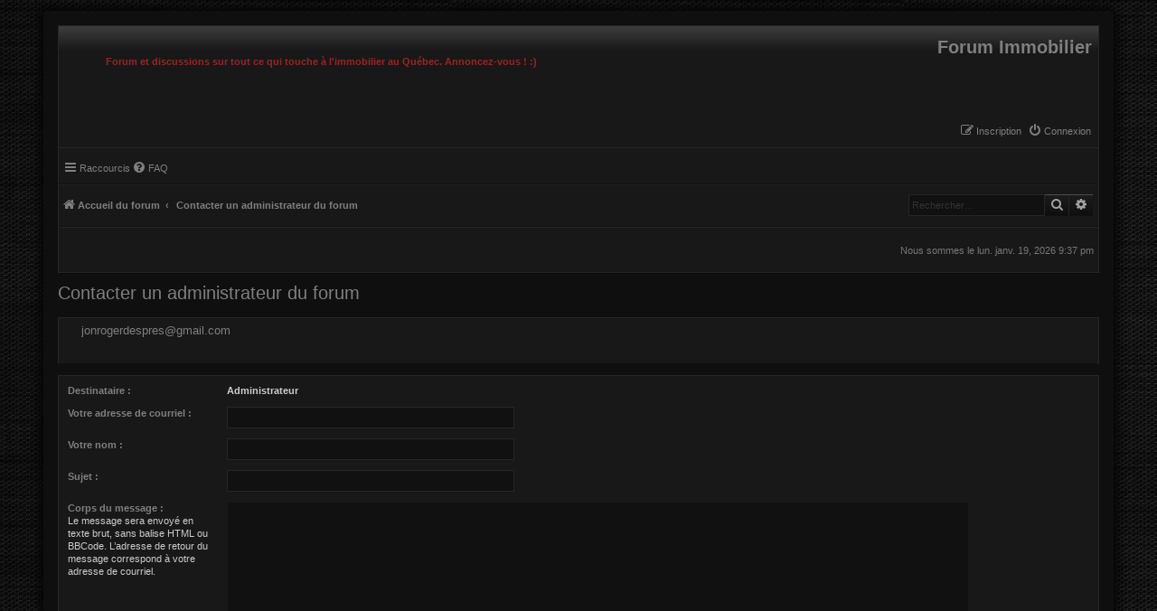

--- FILE ---
content_type: text/html; charset=UTF-8
request_url: https://jonathandespres.com/forum-immobilier/memberlist.php?mode=contactadmin&sid=79cb589be7eefb4d7ef5826fcdf80bfa
body_size: 3858
content:
<!DOCTYPE html>
<html dir="ltr" lang="fr">
<head>
<meta charset="utf-8" />
<meta http-equiv="X-UA-Compatible" content="IE=edge">
<meta name="viewport" content="width=device-width, initial-scale=1" />

<title>Forum Immobilier - Envoyer un courriel</title>

	<link rel="alternate" type="application/atom+xml" title="Flux - Forum Immobilier" href="/forum-immobilier/app.php/feed?sid=1779933f4b79f80bd69b8e295871c81f">			<link rel="alternate" type="application/atom+xml" title="Flux - Nouveaux sujets" href="/forum-immobilier/app.php/feed/topics?sid=1779933f4b79f80bd69b8e295871c81f">				

<!--
	phpBB style name: BlackBoard-Max
	Based on style:   prosilver (this is the default phpBB3 style)
	Original author:  Tom Beddard ( http://www.subBlue.com/ )
	Modified by:	  FanFanLaTuFlippe ( https://www.phpbb.com/customise/db/style/blackboard_max/ )
-->

<link href="./assets/css/font-awesome.min.css?assets_version=4" rel="stylesheet">
<link href="./styles/BlackBoard-Max/theme/stylesheet.css?assets_version=4" rel="stylesheet">
<link href="./styles/BlackBoard-Max/theme/fr/stylesheet.css?assets_version=4" rel="stylesheet">




<!--[if lte IE 9]>
	<link href="./styles/BlackBoard-Max/theme/tweaks.css?assets_version=4" rel="stylesheet">
<![endif]-->





</head>
<body id="phpbb" class="nojs notouch section-memberlist ltr ">


<div id="wrap" class="wrap">
	<a id="top" class="top-anchor" accesskey="t"></a>
	<div id="page-header" class="topheader">
		<div class="headerbar" role="banner">
					<div class="inner">
				<div class="block-title">
				<div id="site-logo" class="site-logo description">
					<a class="logo" href="./index.php?sid=1779933f4b79f80bd69b8e295871c81f" title="Accueil du forum"></a>
					<p class="description-forum">Forum et discussions sur tout ce qui touche à l'immobilier au Québec. Annoncez-vous ! :)</p>
					<p class="skiplink"><a href="#start_here">Accéder au contenu</a></p>
				</div>

				<div id="site-description" class="site-description">
                    <h1>Forum Immobilier</h1>
                </div>
            </div>

			<div id="toplogin" class="toplogin">
				<ul id="nav-main" class="nav-main linklist" role="menubar">
										<li class="rightside"  data-skip-responsive="true">
						<a href="./ucp.php?mode=login&amp;redirect=memberlist.php%3Fmode%3Dcontactadmin&amp;sid=1779933f4b79f80bd69b8e295871c81f" title="Connexion" accesskey="x" role="menuitem">
						<i class="icon fa-power-off fa-fw" aria-hidden="true"></i><span>Connexion</span>
						</a>
					</li>
									<li class="rightside" data-skip-responsive="true">
						<a href="./ucp.php?mode=register&amp;sid=1779933f4b79f80bd69b8e295871c81f" role="menuitem">
						<i class="icon fa-pencil-square-o  fa-fw" aria-hidden="true"></i><span>Inscription</span>
						</a>
					</li>
												            </ul>
		</div>

				        		<div class="navbar" role="navigation">
    <div class="inner">
        
    <ul id="nav-main" class="nav-main linklist" role="menubar">
        <li id="quick-links" class="quick-links dropdown-container responsive-menu" data-skip-responsive="true">
            <a href="#" class="dropdown-trigger">
                <i class="icon fa-bars fa-fw" aria-hidden="true"></i><span>Raccourcis</span>
            </a>
            <div class="dropdown">
                <div class="pointer"><div class="pointer-inner"></div></div>
                <ul class="dropdown-contents" role="menu">
                    
                                            <li class="separator"></li>
                                                                                                    <li>
                                <a href="./search.php?search_id=unanswered&amp;sid=1779933f4b79f80bd69b8e295871c81f" role="menuitem">
                                    <i class="icon fa-file-o fa-fw icon-gray" aria-hidden="true"></i><span>Sujets sans réponse</span>
                                </a>
                            </li>
                            <li>
                                <a href="./search.php?search_id=active_topics&amp;sid=1779933f4b79f80bd69b8e295871c81f" role="menuitem">
                                    <i class="icon fa-file-o fa-fw icon-blue" aria-hidden="true"></i><span>Sujets actifs</span>
                                </a>
                            </li>
                            <li class="separator"></li>
                            <li>
                                <a href="./search.php?sid=1779933f4b79f80bd69b8e295871c81f" role="menuitem">
                                    <i class="icon fa-search fa-fw" aria-hidden="true"></i><span>Rechercher</span>
                                </a>
                            </li>
                    
                                        <li class="separator"></li>

                                    </ul>
            </div>
        </li>

                <li data-skip-responsive="true">
            <a href="/forum-immobilier/app.php/help/faq?sid=1779933f4b79f80bd69b8e295871c81f" rel="help" title="Foire aux questions" role="menuitem">
                <i class="icon fa-question-circle fa-fw" aria-hidden="true"></i><span>FAQ</span>
            </a>
        </li>
                            </ul>

                    
                        <div class="search-top" role="navigation">
            <div id="search-box" class="search-box search-header" role="search">
                <form action="./search.php?sid=1779933f4b79f80bd69b8e295871c81f" method="get" id="search">
                <fieldset>
                    <input name="keywords" id="keywords" type="search" maxlength="128" title="Rechercher par mots-clés" class="inputbox search tiny" size="20" value="" placeholder="Rechercher…" />
                    <button class="button button-search hvr-sweep-to-top" type="submit" title="Rechercher">
                        <i class="icon fa-search fa-fw" aria-hidden="true"></i><span class="sr-only">Rechercher</span>
                    </button>
                    <a href="./search.php?sid=1779933f4b79f80bd69b8e295871c81f" class="button button-search-end hvr-sweep-to-top" title="Recherche avancée">
                        <i class="icon fa-cog fa-fw" aria-hidden="true"></i><span class="sr-only">Recherche avancée</span>
                    </a>
                    <input type="hidden" name="sid" value="1779933f4b79f80bd69b8e295871c81f" />

                </fieldset>
                </form>
            </div>
            </div>
                
    <ul id="nav-breadcrumbs" class="nav-breadcrumbs linklist navlinks" role="menubar">
       
                
            
        <li class="breadcrumbs" itemscope itemtype="https://schema.org/BreadcrumbList">

            
                            <span class="crumb" itemtype="https://schema.org/ListItem" itemprop="itemListElement" itemscope><a itemprop="item" href="./index.php?sid=1779933f4b79f80bd69b8e295871c81f" accesskey="h" data-navbar-reference="index"><i class="icon fa-home fa-fw"></i><span itemprop="name">Accueil du forum</span></a><meta itemprop="position" content="1" /></span>

                                            
                                <span class="crumb" itemtype="https://schema.org/ListItem" itemprop="itemListElement" itemscope><a itemprop="item" href="./memberlist.php?mode=contactadmin&amp;sid=1779933f4b79f80bd69b8e295871c81f"><span itemprop="name">Contacter un administrateur du forum</span></a><meta itemprop="position" content="2" /></span>
                            
            
        </li>
       
                   <li class="rightside responsive-search">
                <a href="./search.php?sid=1779933f4b79f80bd69b8e295871c81f" title="Accéder aux paramètres avancés de la recherche" role="menuitem">
                    <i class="icon fa-search fa-fw" aria-hidden="true"></i><span class="sr-only">Rechercher</span>
                </a>
            </li>
        
    </ul>

    </div>
</div>

            <div id="timer"><p class="right responsive-center time">Nous sommes le lun. janv. 19, 2026 9:37 pm</p>
        
        </div>

            </div>


</div>

	
	<a id="start_here" class="anchor"></a>
	<div id="page-body" class="page-body" role="main">
		
		

<h2 class="titlespace">Contacter un administrateur du forum</h2>

<form method="post" action="./memberlist.php?mode=contactadmin&amp;sid=1779933f4b79f80bd69b8e295871c81f" id="post">

		<div class="panel">
		<div class="inner">
			<div class="postbody">
				<div class="content">
					<a href="/cdn-cgi/l/email-protection#ec8683829e838b899e88899f9c9e899fac8b818d8580c28f8381"><span class="__cf_email__" data-cfemail="c3a9acadb1aca4a6b1a7a6b0b3b1a6b083a4aea2aaafeda0acae">[email&#160;protected]</span></a>
				</div>
			</div>
		</div>
	</div>
		<br class="clear" />
	
	<div class="panel">
		<div class="inner">
	<div class="content">

				<fieldset class="fields2">
					<dl>
				<dt><label>Destinataire :</label></dt>
				<dd><strong>Administrateur</strong></dd>
			</dl>
						<dl>
				<dt><label for="email">Votre adresse de courriel :</label></dt>
				<dd><input class="inputbox autowidth" type="text" name="email" id="email" size="50" maxlength="100" tabindex="1" value="" /></dd>
			</dl>
			<dl>
				<dt><label for="name">Votre nom :</label></dt>
				<dd><input class="inputbox autowidth" type="text" name="name" id="name" size="50" tabindex="2" value="" /></dd>
			</dl>
						<dl>
				<dt><label for="subject">Sujet :</label></dt>
				<dd><input class="inputbox autowidth" type="text" name="subject" id="subject" size="50" tabindex="3" value="" /></dd>
			</dl>
				<dl>
			<dt><label for="message">Corps du message :</label><br />
			<span>Le message sera envoyé en texte brut, sans balise HTML ou BBCode. L’adresse de retour du message correspond à votre adresse de courriel.</span></dt>
			<dd><textarea class="inputbox" name="message" id="message" rows="15" cols="76" tabindex="4"></textarea></dd>
		</dl>
				</fieldset>
	</div>

	</div>
</div>

<div class="panel panel-email">
	<div class="inner">
	<div class="content">
		<fieldset class="submit-buttons send-button-email">
			<input type="submit" tabindex="6" name="submit" class="button1 hvr-sweep-to-top" value="Envoyer un courriel" />
		</fieldset>
	</div>
	</div>
<input type="hidden" name="creation_time" value="1768858621" />
<input type="hidden" name="form_token" value="649b4c555c651da14964b0e8a14cf196af517488" />

</div>

</form>

	</div>


	<div id="page-footer-right" class="navbar-footer-right pagefooter-right" role="navigation">
	<div class="inner">
	<ul id="nav-footer-right" class="nav-footer-right linklist compact" role="menubar">
				<li class="rightside">Fuseau horaire sur <span title="UTC">UTC</span></li>
							<li class="rightside">
				<a href="./ucp.php?mode=delete_cookies&amp;sid=1779933f4b79f80bd69b8e295871c81f" data-ajax="true" data-refresh="true" role="menuitem">
					<i class="icon fa-trash fa-fw" aria-hidden="true"></i><span>Supprimer les cookies</span>
				</a>
			</li>
																<li class="rightside" data-last-responsive="true">
				<a href="./memberlist.php?mode=contactadmin&amp;sid=1779933f4b79f80bd69b8e295871c81f" role="menuitem">
					<i class="icon fa-envelope fa-fw" aria-hidden="true"></i><span>Nous contacter</span>
				</a>
			</li>
			</ul>

	<div id="img-footer-right" class="img_footer_right_2">
	<a href="./index.php?sid=1779933f4b79f80bd69b8e295871c81f" title="Accueil du forum"></a></div>

  </div>
</div>

<div id="page-footer-2" class="page-footer2" role="contentinfo">
	<div class="navbar-footer2" role="navigation">
	<div class="inner">

	<ul id="nav-footer2" class="nav-footer2" role="menubar">
				<li class="breadcrumbs2">
									<span class="crumb2"><a href="./index.php?sid=1779933f4b79f80bd69b8e295871c81f" data-navbar-reference="index"><i class="icon fa-home fa-fw" aria-hidden="true"></i><span>Accueil du forum</span></a></span>					</li>
	</ul>

	</div>
</div>

	<div id="copyright" class="copyright">
				<p class="footer-row">
			<span class="footer-copyright">Développé par <a href="https://www.phpbb.com/">phpBB</a>&reg; Forum Software &copy; phpBB Limited</span><span class="foot-copyright">BlackBoard-Max style V.1.0.5 by <a href="https://www.phpbb.com/customise/db/style/BlackBoard_2">FanFanlaTuFlippe</a></span>
		</p>
				<p class="footer-row">
			<span class="footer-copyright foot-copyright"><a href="https://www.phpbb.com/customise/db/translation/french/">Traduction française officielle</a> &copy; <a href="https://www.qiaeru.com">Qiaeru</a></span>
		</p>
						<p class="footer-row" role="menu">
			<a class="footer-link" href="./ucp.php?mode=privacy&amp;sid=1779933f4b79f80bd69b8e295871c81f" title="Confidentialité" role="menuitem">
				<span class="footer-link-text">Confidentialité</span>
			</a>
			|
			<a class="footer-link" href="./ucp.php?mode=terms&amp;sid=1779933f4b79f80bd69b8e295871c81f" title="Conditions" role="menuitem">
				<span class="footer-link-text">Conditions</span>
			</a>
		</p>
					</div>

	<div id="darkenwrapper" class="darkenwrapper" data-ajax-error-title="Erreur AJAX" data-ajax-error-text="Une erreur est survenue lors du traitement de votre requête." data-ajax-error-text-abort="La requête a été interrompue par l’utilisateur." data-ajax-error-text-timeout="Votre requête a expiré prématurément. Veuillez réessayer." data-ajax-error-text-parsererror="Une erreur est survenue lors du traitement de votre requête et le serveur a renvoyé une réponse invalide.">
		<div id="darken" class="darken">&nbsp;</div>
	</div>

	<div id="phpbb_alert" class="phpbb_alert" data-l-err="Erreur" data-l-timeout-processing-req="Le délai a été dépassé.">
		<a href="#" class="alert_close">
			<i class="icon fa-times-circle fa-fw" aria-hidden="true"></i>
		</a>
		<h3 class="alert_title">&nbsp;</h3><p class="alert_text"></p>
	</div>
	<div id="phpbb_confirm" class="phpbb_alert">
		<a href="#" class="alert_close">
			<i class="icon fa-times-circle fa-fw" aria-hidden="true"></i>
		</a>
		<div class="alert_text"></div>
	</div>
</div>

</div>

<div>
	<a id="bottom" class="anchor" accesskey="z"></a>
	<img class="sr-only" aria-hidden="true" src="&#x2F;forum-immobilier&#x2F;app.php&#x2F;cron&#x2F;cron.task.core.tidy_search&#x3F;sid&#x3D;1779933f4b79f80bd69b8e295871c81f" width="1" height="1" alt="">
</div>

<script data-cfasync="false" src="/cdn-cgi/scripts/5c5dd728/cloudflare-static/email-decode.min.js"></script><script src="./assets/javascript/jquery-3.6.0.min.js?assets_version=4"></script>

<script src="./assets/javascript/core.js?assets_version=4"></script>



<script src="./styles/prosilver/template/forum_fn.js?assets_version=4"></script>
<script src="./styles/prosilver/template/ajax.js?assets_version=4"></script>


<script defer src="https://static.cloudflareinsights.com/beacon.min.js/vcd15cbe7772f49c399c6a5babf22c1241717689176015" integrity="sha512-ZpsOmlRQV6y907TI0dKBHq9Md29nnaEIPlkf84rnaERnq6zvWvPUqr2ft8M1aS28oN72PdrCzSjY4U6VaAw1EQ==" data-cf-beacon='{"version":"2024.11.0","token":"bd3d2b1ae6214d25a0924f7210fa46ff","r":1,"server_timing":{"name":{"cfCacheStatus":true,"cfEdge":true,"cfExtPri":true,"cfL4":true,"cfOrigin":true,"cfSpeedBrain":true},"location_startswith":null}}' crossorigin="anonymous"></script>
</body>
</html>



--- FILE ---
content_type: text/css
request_url: https://jonathandespres.com/forum-immobilier/styles/BlackBoard-Max/theme/stylesheet.css?assets_version=4
body_size: 21
content:
/*  phpBB3 Style Sheet
    --------------------------------------------------------------
	Style name:			BlackBoard-Max
	Based on style:		prosilver (the default phpBB 3.3.x style)
	Original author:	Tom Beddard ( http://www.subblue.com/ )
	Modified by:		FanFanlaTuFlippe ( https://www.phpbb.com/customise/db/author/fanfanlatuflippe/contributions )
    --------------------------------------------------------------
*/

@import url("normalize.css?hash=1dd35f70");
@import url("base.css?hash=b7bc48a3");
@import url("utilities.css?hash=3a3f5cdb");
@import url("common.css?hash=205c83ab");
@import url("links.css?hash=1d3f8c83");
@import url("content.css?hash=772560cb");
@import url("buttons.css?hash=50711f1a");
@import url("cp.css?hash=8964c44e");
@import url("forms.css?hash=9839737d");
@import url("icons.css?hash=7c9202d6");
@import url("colours.css?hash=c6ae6a9d");
@import url("responsive.css?hash=66e2272f");


--- FILE ---
content_type: text/css
request_url: https://jonathandespres.com/forum-immobilier/styles/BlackBoard-Max/theme/fr/stylesheet.css?assets_version=4
body_size: -296
content:
/* Online image */
.online {
	background-image: url("./icon_user_online.jpg");
}

/* Offline image */
.offline {
	background-image: url("./icon_user_offline.jpg");
}


--- FILE ---
content_type: text/css
request_url: https://jonathandespres.com/forum-immobilier/styles/BlackBoard-Max/theme/colours.css?hash=c6ae6a9d
body_size: 6267
content:
/*
--------------------------------------------------------------
Colours and backgrounds for common.css
-------------------------------------------------------------- */

html, body {
	color: #777777;
	background-image: url("images/bg_body.jpg");
	background-position: top left;
	background-repeat: repeat;
	background-color: #111111;
}

h1 {
	color: #7F7F7F;
}

h2 {
	color: #7F7F7F;
}

h3 {
	border-bottom-color: #212121;
}

hr {
	border-color: #333333;
	border-top-color: #262626;
}

h2.viewonline-title, h2.searchresults-title, h2.mcp-title, h2.forum-title, h2.topic-title, h2.solo, h2.ucp-title, h2.mcp-header, h2.memberlist-title, .bg_whois  {
	background: #3d3d3d; /* Old browsers */
	background: -moz-linear-gradient(top, #3d3d3d 0%, #181818 25%, #181818 100%);
	background: -webkit-linear-gradient(top, #3d3d3d 0%,#181818 25%,#181818 100%);
	background: linear-gradient(to bottom, #3d3d3d 0%,#181818 25%,#181818 100%);
	filter: progid:DXImageTransform.Microsoft.gradient( startColorstr='#3d3d3d', endColorstr='#181818',GradientType=0 );
	border-bottom-color: #111111;
	border-left-color: #262626;
	border-right-color: #262626;
	border-width: 0 1px 2px 1px;
	border-style: solid;
	padding: 8px 0 8px 5px;

}

h2.memberlist-title, h2.forum-title, h2.topic-title, h2.searchresults-title, h2.mcp-title {
    margin:0;
}

h2.viewonline-title {
    margin-bottom: 0;
}

p.bg_users {
    border-top-color: #313131;
    border-bottom-color: #111111;
    border-left-color: #262626;
    border-right-color: #262626;
    border-width: 1px 1px 2px 1px;
    border-style: solid;
}

a.whois-marg {margin-left: 5px;}

h2.faq-title {
	background: #3d3d3d; /* Old browsers */
	background: -moz-linear-gradient(top, #3d3d3d 0%, #181818 15%, #181818 100%);
	background: -webkit-linear-gradient(top, #3d3d3d 0%,#181818 15%,#181818 100%);
	background: linear-gradient(to bottom, #3d3d3d 0%,#181818 15%,#181818 100%);
	filter: progid:DXImageTransform.Microsoft.gradient( startColorstr='#3d3d3d', endColorstr='#181818',GradientType=0 );
	border-bottom-color: #090909 !important;
	border-left-color: #262626;
	border-right-color: #262626;
	border-width: 0 1px 1px 1px;
	border-style: solid;
	padding: 10px 0 10px 5px;
	color: #9e2222 !important;
	margin: 0;
}

h2.faq-title2 {
	border-left-color: #9e2222;
	border-width: 0 0 0 1px;
	border-style: solid;
	padding: 5px 0 10px 10px;
	color: #9e2222 !important;
	margin: 0;
}

h2.sitename-title, #register h2 {
	border-bottom-color: #090909 !important;
	border-left-color: #262626;
	border-right-color: #262626;
	border-top-color: #262626;
	border-width: 1px 1px 2px 1px;
	border-style: solid;
	padding: 10px 0 10px 5px;
	color: #9e2222 !important;
}

h2.login-title, h2.resetp { color: #9e2222 !important; }

#bgfieldset-buttons {
    border-top:1px solid #313131;
}

fieldset.submit-butt-register {
	background: inherit !important;
	border: 0 !important;
}

#viewprof.panel.bg1, #viewprof.panel.bg2 {
    border-top:1px solid #313131;
}

/*
--------------------------------------------------------------
Colours and backgrounds for links.css
-------------------------------------------------------------- */

/*License
-Hover.css is open source, and made available under a [MIT License](http://www.opensource.org/licenses/mit-license.php). Distribute, use as-is, or modify to your liking in personal and commercial projects. Please retain the original readme and license files.
 Licenses*/

/*-Retaining the author information at the top of `css/hover.css` and placing it on your credits page or humans.txt is much appreciated.
+### Commercial License
+If you want to use Hover.css to develop commercial sites, themes, projects, and applications, the Commercial license is the appropriate license. With this option, your source code is kept proprietary. Purchase a Hover.css Commercial License at https://site.uplabs.com/posts/hover-css-a-collection-of-css3-hover-effects
+
+### Open-Source License
+If you are creating an open source application under a license compatible with the GNU GPL license v3, you may use this project under the terms of the GPLv3.
*/

.hvr-sweep-to-top {
	display: inline-block;
	vertical-align: middle;
	-webkit-transform: translateZ(0);
	transform: translateZ(0);
	box-shadow: 0 0 1px rgba(0, 0, 0, 0);
	-webkit-backface-visibility: hidden;
	backface-visibility: hidden;
	-moz-osx-font-smoothing: grayscale;
	position: relative;
	-webkit-transition-property: color;
	transition-property: color;
	-webkit-transition-duration: 0.3s;
	transition-duration: 0.3s;

}

.hvr-sweep-to-top:before {
	content: "";
	position: absolute;
	z-index: -1;
	top: 0;
	left: 0;
	right: 0;
	bottom: 0;
	background: #9e2222;
	-webkit-transform: scaleY(0);
	transform: scaleY(0);
	-webkit-transform-origin: 50% 100%;
	transform-origin: 50% 100%;
	-webkit-transition-property: transform;
	transition-property: transform;
	-webkit-transition-duration: 0.3s;
	transition-duration: 0.3s;
	-webkit-transition-timing-function: ease-out;
	transition-timing-function: ease-out;
}

.hvr-sweep-to-top:hover, .hvr-sweep-to-top:focus, .hvr-sweep-to-top:active {
	color: #CCCCCC;text-decoration: none;

}

.hvr-sweep-to-top:hover:before, .hvr-sweep-to-top:focus:before, .hvr-sweep-to-top:active:before {
	-webkit-transform: scaleY(1);
	transform: scaleY(1);
}

a { color: #7F7F7F; }
a:hover { color: #9e2222; }

.forumbg .header a:hover, .forabg .header a:hover, th a:hover {
	color: #9e2222;
}

/* Notification mark read link */
.dropdown-extended a.mark_read {
	background-color: #262626;
}

/* Post body links */
.postlink {
	color: #7F7F7F;
}

.postlink:visited {
	border-bottom-color: #313131;
	color: #666666;
}

.postlink:hover {
	color: #9e2222;
}

.signature a, .signature a:hover {
	background-color: transparent;
}

.online-list h3, .perm h3, .perm2 h3 {
	background: #3d3d3d; /* Old browsers */
	background: -moz-linear-gradient(top, #3d3d3d 0%, #181818 30%, #181818 100%);
	background: -webkit-linear-gradient(top, #3d3d3d 0%,#181818 30%,#181818 100%);
	background: linear-gradient(to bottom, #3d3d3d 0%,#181818 30%,#181818 100%);
	filter: progid:DXImageTransform.Microsoft.gradient( startColorstr='#3d3d3d', endColorstr='#181818',GradientType=0 );
	border-bottom-color: #090909;
}

.statistics h3, .nav-social h3 {
	background: #3d3d3d; /* Old browsers */
	background: -moz-linear-gradient(top, #3d3d3d 0%, #181818 30%, #181818 100%);
	background: -webkit-linear-gradient(top, #3d3d3d 0%,#181818 30%,#181818 100%);
	background: linear-gradient(to bottom, #3d3d3d 0%,#181818 30%,#181818 100%);
	filter: progid:DXImageTransform.Microsoft.gradient( startColorstr='#3d3d3d', endColorstr='#181818',GradientType=0 );
    color: #7F7F7F;

}

.birthday-list h3 {
	background: #3d3d3d; /* Old browsers */
	background: -moz-linear-gradient(top, #3d3d3d 0%, #181818 30%, #181818 100%);
	background: -webkit-linear-gradient(top, #3d3d3d 0%,#181818 30%,#181818 100%);
	background: linear-gradient(to bottom, #3d3d3d 0%,#181818 30%,#181818 100%);
	filter: progid:DXImageTransform.Microsoft.gradient( startColorstr='#3d3d3d', endColorstr='#181818',GradientType=0 );
    color: #7F7F7F;
}

.headerspace h3 {
	background: #3d3d3d; /* Old browsers */
	background: -moz-linear-gradient(top, #3d3d3d 0%, #181818 30%, #181818 100%);
	background: -webkit-linear-gradient(top, #3d3d3d 0%,#181818 30%,#181818 100%);
	background: linear-gradient(to bottom, #3d3d3d 0%,#181818 30%,#181818 100%);
	filter: progid:DXImageTransform.Microsoft.gradient( startColorstr='#3d3d3d', endColorstr='#181818',GradientType=0 );
	border-bottom-color: #090909;
}

.bg_users {
    background-color: #181818;
    padding:10px 0 10px 5px;
}

.permissions h3 {
    color: #7F7F7F;
}


/* Back to top of page */
.top i {
	color: #999999;
}

/* Arrow links  */
.arrow-left:hover .icon {
	color: #9e2222 !important;
}

/* Round cornered boxes and backgrounds
---------------------------------------- */
.wrap {
	background-color: #0F0F0F;
	-webkit-box-shadow: 0px 0px 9px 5px rgba(5,5,5,0.90);
	-moz-box-shadow: 0px 0px 9px 5px rgba(5,5,5,0.90);
	box-shadow: 0px 0px 9px 5px rgba(5,5,5,0.90);
}

.headerbar {
	background: #3d3d3d;
	background: -moz-linear-gradient(top, #3d3d3d 0%, #181818 10%, #181818 100%);
	background: -webkit-linear-gradient(top, #3d3d3d 0%,#181818 10%,#181818 100%);
	background: linear-gradient(to bottom, #3d3d3d 0%,#181818 10%,#181818 100%);
	filter: progid:DXImageTransform.Microsoft.gradient( startColorstr='#3d3d3d', endColorstr='#181818',GradientType=0 );
	border-top-color: #262626;
	border-left-color: #262626;
	border-right-color: #262626;
	border-style: solid;
	border-bottom-color: #090909;
}

#site-logo {
}

.site-description {
}

p.description-forum {
	color: #9E2222;
	font-weight: bold;
}

.toplogin {

}

.navbar ul.linklist {border-bottom: 1px solid #111;}

.top-headerspace {
	background: #3d3d3d; /* Old browsers */
	background: -moz-linear-gradient(top, #3d3d3d 0%, #181818 5%, #181818 100%);
	background: -webkit-linear-gradient(top, #3d3d3d 0%,#181818 5%,#181818 100%);
	background: linear-gradient(to bottom, #3d3d3d 0%,#181818 5%,#181818 100%);
	filter: progid:DXImageTransform.Microsoft.gradient( startColorstr='#3d3d3d', endColorstr='#181818',GradientType=0 );
	border-top-color: #3d3d3d;
	border-left-color: #262626;
	border-right-color: #262626;
	border-style: solid;
	border-bottom-color: #262626;
}

.top-online {
	background-color: #181818;
	border-color: #262626;
}

.top-online2 {
	background-color: #181818;
	border-color: #262626;
}

.top-online3 {
	background-color: #181818;
	border-color: #262626;
}

.perm {
	background-color: #181818;
	border-color: #262626;
}

.perm p {
	background-color: #181818;
	border-color: #262626;
	border-width: 1px 0 0 0;
	border-style: solid;
}

.perm2 {
	background-color: #181818;
	border-color: #262626;
}

.perm2 p {
	background-color: #181818;
	border-color: #262626;
	border-width: 1px 0 0 0;
	border-style: solid;
}

.online-list p {
	background-color: #181818;
	border-color: #262626;
	border-width: 1px 0 0 0;
	border-style: solid;
}

.top-birthday {
	background-color: #181818;
	border-color: #262626;
}

.top-birthday h3 {
	border-bottom-color: #111111;
}

.top-birthday p {
	border-color: #262626;
	border-width: 1px 0 0 0;
	border-style: solid;
}

.top-statistics {
	background-color: #181818;
	border-color: #262626;
}

.top-statistics h3 {
	border-bottom-color: #090909;
}

.top-statistics p {
	border-color: #262626;
	border-width: 1px 0 0 0;
	border-style: solid;
}

.nav-social {
	background-color: #181818;
	border-color: #262626;
}

.nav-social h3 {
	border-bottom-color: #090909;
	border-top: 0;
}

ul.club {
	background-color: #181818;
	border-color: #262626;
	border-width: 1px 0 0 0;
	border-style: solid;
}

.search-top {
}

.forumname {
	background: #181818;
	border-top-color: #262626;
	border-left-color: #262626;
	border-right-color: #262626;
	border-style: solid;
	border-bottom-color: #262626;
}

.img_footer_right {
	background: #181818;
	border-top-color: #262626;
	border-left-color: #262626;
	border-right-color: #262626;
	border-style: solid;
	border-bottom-color: #181818;
}

.img_footer_right_2 {
	background: #181818;
	border-top-color: #262626;
	border-left-color: #262626;
	border-right-color: #262626;
	border-style: solid;
	border-bottom-color: #181818;
}

ul.topiclist li.header {
	background: #3d3d3d; /* Old browsers */
	background: -moz-linear-gradient(top, #3d3d3d 0%, #181818 30%, #181818 100%);
	background: -webkit-linear-gradient(top, #3d3d3d 0%,#181818 30%,#181818 100%);
	background: linear-gradient(to bottom, #3d3d3d 0%,#181818 30%,#181818 100%);
	filter: progid:DXImageTransform.Microsoft.gradient( startColorstr='#3d3d3d', endColorstr='#181818',GradientType=0 );
	border-top-color: #222222;
	border-left-color: #262626;
	border-right-color: #262626;
	border-style: solid;
	border-bottom-color: #090909;
}

.navbar {
	background: #181818;
	border-top-color: #262626;
	border-left-color: #222222;
	border-right-color: #222222;
	border-style: solid;
	border-bottom-color: #090909;
}

.navbar-footer {
    background: #3d3d3d;
    background: -moz-linear-gradient(top, #3d3d3d 0%, #181818 30%, #181818 100%);
    background: -webkit-linear-gradient(top, #3d3d3d 0%,#181818 30%,#181818 100%);
    background: linear-gradient(to bottom, #3d3d3d 0%,#181818 30%,#181818 100%);
    filter: progid:DXImageTransform.Microsoft.gradient( startColorstr='#3d3d3d', endColorstr='#181818',GradientType=0 );
    border-top-color: #181818;
    border-left-color: #262626;
    border-right-color: #262626;
    border-style: solid;
    border-bottom-color: #090909;
}

ul.nav-footer-right {
    background: #3d3d3d;
    background: -moz-linear-gradient(top, #3d3d3d 0%, #181818 30%, #181818 100%);
    background: -webkit-linear-gradient(top, #3d3d3d 0%,#181818 30%,#181818 100%);
    background: linear-gradient(to bottom, #3d3d3d 0%,#181818 30%,#181818 100%);
    filter: progid:DXImageTransform.Microsoft.gradient( startColorstr='#3d3d3d', endColorstr='#181818',GradientType=0 );
    border-top: #181818;
    border-left-color: #262626;
    border-right-color: #262626;
    border-bottom-color: #090909;
}

.navbar-footer2 {
    background: #3d3d3d;
    background: -moz-linear-gradient(top, #3d3d3d 0%, #181818 30%, #181818 100%);
    background: -webkit-linear-gradient(top, #3d3d3d 0%,#181818 30%,#181818 100%);
    background: linear-gradient(to bottom, #3d3d3d 0%,#181818 30%,#181818 100%);
    filter: progid:DXImageTransform.Microsoft.gradient( startColorstr='#3d3d3d', endColorstr='#181818',GradientType=0 );
    border-top-color: #181818;
    border-left-color: #262626;
    border-right-color: #262626;
    border-style: solid;
    border-bottom-color: #090909;
}

#timer {
    background: #181818;
    border-top-color: #262626;
    border-left-color: #262626;
    border-right-color: #262626;
    border-style: solid;
    border-bottom-color: #262626;
}

.panel {
	background-color: #181818;
	border-top: 1px solid #262626;
	border-right: 1px solid #262626;
	border-left: 1px solid #262626;
	border-bottom: 1px solid #111111;
	color: #CCCCCC;
}

.jump-search, p.advanced-search-link {
	background-color: #181818;
	padding: 0.700em 0.400em 0.700em 0;
	margin:0.500em 0;
	border: 1px solid #262626;
}

.bar-top-search {
	background-color: #181818;
	padding: 0.600em 0.300em 0.600em 0;
	margin:0 0 0.500em 0;
	border: 1px solid #262626;
}

.bg-moderators {
	background-color: #181818;
	padding: 0.700em 0 0.700em 0.400em;
	margin:0 0 0.300em 0;
	border: 1px solid #262626;
}

p.linkmcp {
	background-color: #181818;
	padding: 0.700em 0 0.700em 0.400em;
	margin:0 0 0.500em 0;
	border: 1px solid #262626;
}

a.but-mcp-header {
	color: #E1E1E1;
	background: #9e2222; /* Old browsers */
	background: -moz-linear-gradient(top, #9e2222 0%, #7a1a1a 100%); /* FF3.6-15 */
	background: -webkit-linear-gradient(top, #9e2222 0%,#7a1a1a 100%); /* Chrome10-25,Safari5.1-6 */
	background: linear-gradient(to bottom, #9e2222 0%,#7a1a1a 100%); /* W3C, IE10+, FF16+, Chrome26+, Opera12+, Safari7+ */
	filter: progid:DXImageTransform.Microsoft.gradient( startColorstr='#9e2222', endColorstr='#7a1a1a',GradientType=0 ); /* IE6-9 */
	border-style: solid;
	border-width: 1px;
	border-color: #9D2222;
	text-decoration: none;
	padding: 3px 8px;
}

a.but-mcp-header:hover {
	background: #7a1a1a; /* Old browsers */
	background: -moz-linear-gradient(top, #7a1a1a 0%, #9e2222 100%); /* FF3.6-15 */
	background: -webkit-linear-gradient(top, #7a1a1a 0%,#9e2222 100%); /* Chrome10-25,Safari5.1-6 */
	background: linear-gradient(to bottom, #7a1a1a 0%,#9e2222 100%); /* W3C, IE10+, FF16+, Chrome26+, Opera12+, Safari7+ */
	filter: progid:DXImageTransform.Microsoft.gradient( startColorstr='#7a1a1a', endColorstr='#9e2222',GradientType=0 ); /* IE6-9 */
	color: #CCCCCC;
	border-style: solid;
	border-width: 1px;
	border-color: transparent;
	border-bottom-color: #CE2D2D;
}


fieldset.submit-buttons {
	background: #222222;
	padding:0.900em 0 0.900em 0;
	line-height: 1.2;
	border-top: 1px solid #313131;
	border-bottom: 1px solid #0f0f0f;
	border-left: 1px solid #262626;
	border-right: 1px solid #262626;
}


fieldset.send-button-email {
	background: inherit !important;
	margin:0 !important;
	padding: 0 !important;
	border: 0 !important;
	text-align: center;
	line-height: 3.0;
}

fieldset.display-actions {
	background: #222222;
	padding: 0.500em 0 0.500em 0;
	border-top: 1px solid #313131;
	border-bottom: 1px solid #0f0f0f;
	border-left: 1px solid #262626;
	border-right: 1px solid #262626;
}

fieldset.bg-fieldset-ucp {
	background: #222222;
	padding: 0.200em 0 0.700em 0;
	border-top: 1px solid #313131;
	border-bottom: 1px solid #0f0f0f;
	border-left: 1px solid #262626;
	border-right: 1px solid #262626;
}

fieldset.bg-fieldset-ucp input.button2 {
	line-height: normal;
	margin-left: 1.000em;
}

fieldset.search-buttons {
	background: #181818;
	padding: 0.700em 0 0.700em 0;
	border: 1px solid #262626;
}

.search_panel {
	background-color: #181818;
	border-top: 1px solid #262626;
	border-left: 1px solid #262626;
	border-right: 1px solid #262626;
	border-bottom: 1px solid #181818;
}

.post:target .content {
	color: #A0A0A0;
}

.post h3 a.first-unread,
.post:target h3 a {
	color: #7F7F7F;
}

.bg1 {
	background-color: #181818;
}

table.zebra-list tr:nth-child(odd) td, ul.zebra-list li:nth-child(odd) {
	background-color: #181818;
}

.bg2 {
	background-color: #181818;
}

table.zebra-list tr:nth-child(even) td, ul.zebra-list li:nth-child(even) {
	background-color: #E1EBF2;
}

.bg3 {
	background-color: #181818;
}

.bg4 {
	background-color: #181818;
}

.bg5 {
	background-color: #181818;
}

.ucprowbg {
	background-color: #DCDEE2;
}

.fieldsbg {
	background-color: #E7E8EA;
}

.logo-forum {
	background-image: url("./images/blackboard_forum.png");
	background-repeat: no-repeat;
}

/* Horizontal lists
----------------------------------------*/

ul.navlinks {
	border-top-color: #212121;;
}

/* Table styles
----------------------------------------*/
table.table1 thead th {
	background: #3d3d3d;
	background: -moz-linear-gradient(top, #3d3d3d 0%, #181818 20%, #181818 100%);
	background: -webkit-linear-gradient(top, #3d3d3d 0%,#181818 20%,#181818 100%);
	background: linear-gradient(to bottom, #3d3d3d 0%,#181818 20%,#181818 100%);
	filter: progid:DXImageTransform.Microsoft.gradient( startColorstr='#3d3d3d', endColorstr='#181818',GradientType=0 );
	border: 1px solid transparent;
	border-right-color: #212121;
	border-top-color: #3B3B3B;
	border-style: solid;
	border-bottom-color: #090909;
	padding: 7px 0;
}

table.table1 .membertd {
	border-bottom: 1px solid #090909;
}

table.table1 .posts {
	border-bottom: 1px solid #090909;
}

table.table1 .member-joined {
	border-bottom: 1px solid #090909;
}

table.table1 .last-active {
	border-bottom: 1px solid #090909;
}

table.table1 .name {
	border-bottom: 1px solid #090909;
}

table.table1 .info {
	border-bottom: 1px solid #090909;
	
}

table.table1 .active {
	border-left: 0;
}

table.table1 tbody tr {
	border-color: #262626;
	border-bottom-color: #090909;
}

table.table1 tbody tr:hover, table.table1 tbody tr.hover {
	background-color: #202020;
}

table.table1 tbody td {
	border-top-color: #262626;
	border-right-color: #262626;
	border-bottom: 1px solid #090909;
	border-left:1px solid #090909;
}

table.table1 tbody th {
	border-bottom-color: #000000;
	color: #333333;
	background-color: #181818;
}

table.info tbody th {
	color: #000000;
}

.forumbg table.table1 {
	border-left-color: #262626;
	border-bottom-color: #262626;
}

/* Misc layout styles
---------------------------------------- */
dl.details dt {
	color: #CCCCCC;
}

dl.details dd {
	color: #adadad;
}

.sep {
	color: #CCCCCC;
}

/* Icon styles
---------------------------------------- */
.icon.icon-blue, a:hover .icon.icon-blue {
	color: #ed3b3b;
}

.icon.icon-green, a:hover .icon.icon-green {
	color: #1b9A1B;
}

.icon.icon-red, a:hover .icon.icon-red {
	color: #9e2222;
}

.icon.icon-orange, a:hover .icon.icon-orange {
	color: #FF6600;
}

.icon.icon-bluegray, a:hover .icon.icon-bluegray {
	color: #536482;
}

.icon.icon-gray, a:hover .icon.icon-gray {
	color: #CCCCCC;
}

.icon.icon-lightgray, a:hover .icon.icon-lightgray {
	color: #999999;
}

.icon.icon-black {
	color: #333333;
}

a:hover .icon.icon-black {
	color: #9E2222;
}

.alert_close .icon:before {
	background-color: #FFFFFF;
}

/* Jumpbox */
.jumpbox .dropdown li {
	border-top-color: #313131;
}

.jumpbox-cat-link {
	background: #3d3d3d;
	background: -moz-linear-gradient(top, #5d5d5d 0%, #161616 2%, #161616 100%);
	background: -webkit-linear-gradient(top, #5d5d5d 0%,#161616 2%,#161616 100%);
	background: linear-gradient(to bottom, #5d5d5d 0%,#161616 2%,#161616 100%);
	filter: progid:DXImageTransform.Microsoft.gradient( startColorstr='#3d3d3d', endColorstr='#161616',GradientType=0 );
	color: #A0A0A0;
}

.jumpbox-forum-link {
	background: #3d3d3d;
    background: -moz-linear-gradient(top, #5d5d5d 0%, #161616 2%, #161616 100%);
    background: -webkit-linear-gradient(top, #5d5d5d 0%,#161616 2%,#161616 100%);
    background: linear-gradient(to bottom, #5d5d5d 0%,#161616 2%,#161616 100%);
    filter: progid:DXImageTransform.Microsoft.gradient( startColorstr='#3d3d3d', endColorstr='#161616',GradientType=0 );
    color: #A0A0A0;
}

.jumpbox-forum-link:hover {
	background-color: #202020;
}

.jumpbox .dropdown .pointer-inner {
	border-color: #181818 transparent;
}

.jumpbox-sub-link {
	background-color: #181818;
    border-bottom: 0;
}

.jumpbox-sub-link:hover {
	background-color: #202020;
}

/* Miscellaneous styles
---------------------------------------- */

.copyright {
	background-color: #181818;
    border-color: #262626;
    border-bottom-color: #181818;
	color: #555555;
}

.error {
	color: #9e2222;
}

.reported {
	background-color: #481a1a;
}

li.reported:hover {
	background-color: #602323 !important;
}
.sticky, .announce {
	/* you can add a background for stickies and announcements*/
}

.rules-link a {
	color: #cccccc;
}

.rules-link a:hover {
	color: #efefef;
	text-decoration: underline;
}


div.rules {
	background-color: #9e2222;
	color: #CCCCCC;
}

p.post-notice {
	background-color: #121212;
	border: 1px solid #262626;
	background-image: none;
}

/*
--------------------------------------------------------------
Colours and backgrounds for content.css
-------------------------------------------------------------- */

ul.forums {
	background-color: #181818;
	border-width: 0 0 1px 0;
	border-style: solid;
	border-color: #0f0f0f;
}

ul.topiclist li {
	color: #B3B3B3;
}

ul.topiclist dd {
	border-left-color: #111111;
}

.rtl ul.topiclist dd {
	border-right-color: #262626;
	border-left-color: transparent;
}

li.row {
	border-top-color: #262626;
	border-right-color: #262626;
	border-left-color: #262626;
	border-bottom-color: #090909;
}

li.row strong {
	color: #777777;
}

li.row:hover {
	background-color: #202020;
}

li.row:hover dd {
	border-left-color: #303030;
}

.rtl li.row:hover dd {
	border-right-color: #CCCCCC;
	border-left-color: transparent;
}

li.header dt, li.header dd {
	color: #7F7F7F;
}

/* Post body styles
----------------------------------------*/


/* Content container styles
----------------------------------------*/
.content {
	color: #CCCCCC;
}

.content h2, .panel h2 {
	color: #696c6d;
	border-bottom-color: #111111;
}

h2.delete-mess {color: #9e2222;}

dl.faq dt {
	color: #CCCCCC;
}

dl.faq dd {
	color: #7F7F7F;
}

.posthilit {
	background-color: #9e2222;
	color: #FFFFFF;
}

.announce, .unreadpost {
	/* Highlight the announcements & unread posts box */
}

/* Post signature */
.signature {
	border-top-color: #333333;
}

/* Post noticies */
.notice {
	border-top-color: #333333;
}


/* BB Code styles
----------------------------------------*/
/* Quote block */
blockquote {
	background-color: #141414;
    border-color: #262626;
}

blockquote blockquote {
	/* Nested quotes */
	background-color:#212121;
	border-color: #333333;
}

blockquote blockquote blockquote {
	/* Nested quotes */
	background-color: #292929;
	border-color: #383838;
}

blockquote cite {
	border-bottom: 1px solid #262626;
	margin-bottom: 7px;
}

blockquote blockquote cite {
	border-bottom: 1px solid #333333;
	margin-bottom: 7px;
}

blockquote blockquote blockquote cite {
	border-bottom: 1px solid #383838;
	margin-bottom: 7px;
}

/* Code block */
.codebox {
	background-color: #121212;
	border-color: #313131;
}

.codebox p {
	border-bottom-color: #313131;
}

.codebox code {
	color: #c64141;
}

dd textarea#message {background-color: #111111;border:1px solid #181818;}

dd textarea#message:hover {border: 1px solid #2D2D2D;}

/* Attachments
----------------------------------------*/
.attachbox {
	background-color: #121212;
	border-color: #313131;
}

.pm-message .attachbox {
	background-color: #121212;
}

.attachbox dd {
	border-top-color: #313131;
}

.attachbox dt {
	color: #ADADAD;
}

.attachbox p {
	color: #666666;
}

.attachbox p.stats {
	color: #666666;
}

.attach-image img {
	border-color: #999999;
}

/* Inline image thumbnails */

dl.file dd {
	color: #7C7C7C;
}

dl.thumbnail img {
	border-color: #666666;
	background-color: #181818;
}

dl.thumbnail dd {
	color: #666666;
}

dl.thumbnail dt a:hover {
	background-color: #202020;
}

dl.thumbnail dt a:hover img {
	border-color: #313131;
}

/* Post poll styles
----------------------------------------*/

fieldset.polls dl {
	border-top-color: #111111;
	color: #666666;
}

fieldset.polls dl.voted {
	color: #9E2222;
}

fieldset.polls dd div {
	color: #FFFFFF;
}

.rtl .pollbar1, .rtl .pollbar2, .rtl .pollbar3, .rtl .pollbar4, .rtl .pollbar5 {
	border-right-color: transparent;
}

.pollbar1 {
	background-color: #9e2222;
	border-bottom-color: #9e2222;
	border-right-color: #9e2222;
}

.rtl .pollbar1 {
	border-left-color: #9e2222;
}

.pollbar2 {
	background-color: #9e2222;
	border-bottom-color: #9e2222;
	border-right-color: #9e2222;
}

.rtl .pollbar2 {
	border-left-color: #9e2222;
}

.pollbar3 {
	background-color: #9e2222;
	border-bottom-color: #9e2222;
	border-right-color: #9e2222;
}

.rtl .pollbar3 {
	border-left-color: #9e2222;
}

.pollbar4 {
	background-color: #9e2222;
	border-bottom-color: #9e2222;
	border-right-color: #9e2222;
}

.rtl .pollbar4 {
	border-left-color: #9e2222;
}

.pollbar5 {
	background-color: #9e2222;
	border-bottom-color: #9e2222;
	border-right-color: #9e2222;
}

.rtl .pollbar5 {
	border-left-color: #9e2222;
}

/* Poster profile block
----------------------------------------*/
.postprofile {
	color: #666666;
	border-color: #333333;
}

.pm .postprofile {
	border-color: #444444;
}

.postprofile strong {
	color: #CCCCCC;
}

dd.profile-warnings {
	color: #BC2A4D;
}

/*
--------------------------------------------------------------
Colours and backgrounds for buttons.css
-------------------------------------------------------------- */
.button {
	background: rgb(28,28,28); /* Old browsers */
	background: -moz-linear-gradient(top, rgb(28,28,28) 0%, rgb(15,15,15) 100%); /* FF3.6-15 */
	background: -webkit-linear-gradient(top, rgb(28,28,28) 0%,rgb(15,15,15) 100%); /* Chrome10-25,Safari5.1-6 */
	background: linear-gradient(to bottom, rgb(28,28,28) 0%,rgb(15,15,15) 100%); /* W3C, IE10+, FF16+, Chrome26+, Opera12+, Safari7+ */
	filter: progid:DXImageTransform.Microsoft.gradient( startColorstr='#1c1c1c', endColorstr='#0f0f0f',GradientType=0 ); /* IE6-9 */
	border-top-color: #4d4d4d;
	border-bottom-color: #111;
	border-left-color: #262626;
	border-right-color: #262626;
	color: #A0A0A0;
}


.button:hover,
.button:focus {
	border-top-color: transparent;
}

.button .icon,
.button-secondary {}

.button-secondary:focus,
.button-secondary:hover,
.button:focus .icon,
.button:hover .icon {}

.button-search:hover,
.button-search-end:hover {}

.caret	{ border-color: #313131; }
.caret	{ border-color: #313131; }

.contact-icons a { border-color: #222222; }
.contact-icons a:hover	{}

li.hvr-sweep-to-top a:hover { color: #FFFFFF;text-decoration: none; }

/* Pagination
---------------------------------------- */

.pagination li a {
	background: #3d3d3d; /* Old browsers */
	background: -moz-linear-gradient(top, #3d3d3d 0%, #181818 5%, #181818 100%);
	background: -webkit-linear-gradient(top, #3d3d3d 0%,#181818 5%,#181818 100%);
	background: linear-gradient(to bottom, #3d3d3d 0%,#181818 5%,#181818 100%);
	filter: progid:DXImageTransform.Microsoft.gradient( startColorstr='#3d3d3d', endColorstr='#181818',GradientType=0 );
	border-color: #232323;
	box-shadow: none;
	-webkit-box-shadow: none;
	color: #CCCCCC;
    z-index: 0;
}

.pagination li.ellipsis span {
	background: transparent;
	color: #FFFFFF;
}

.pagination li.active span {
	background: #9e2222;
	color: #FFFFFF;
	font-weight:bold;
}

.pagination li a:hover, .pagination li a:hover .icon, .pagination .dropdown-visible a.dropdown-trigger, .nojs .pagination .dropdown-container:hover a.dropdown-trigger {
	filter: none;
	text-shadow: none;
}

/* Icon images
---------------------------------------- */

.contact-icon						{ background-image: url("./images/icons_contact.png"); }

/* Profile & navigation icons */
.pm-icon							{ background-position: 0 0; }
.email-icon							{ background-position: -21px 0; }
.jabber-icon						{ background-position: -80px 0; }
.phpbb_icq-icon						{ background-position: -61px 0 ; }
.phpbb_wlm-icon						{ background-position: -182px 0; }
.phpbb_aol-icon						{ background-position: -244px 0; }
.phpbb_website-icon					{ background-position: -40px 0; }
.phpbb_youtube-icon					{ background-position: -98px 0; }
.phpbb_facebook-icon				{ background-position: -119px 0; }
.phpbb_skype-icon					{ background-position: -161px 0; }
.phpbb_twitter-icon					{ background-position: -203px 0; }
.phpbb_yahoo-icon					{ background-position: -224px 0; }

/* Forum icons & Topic icons */
.global_read						{ background-image: url("./images/announce_read.jpg"); }
.global_read_mine					{ background-image: url("./images/announce_read_mine.jpg"); }
.global_read_locked					{ background-image: url("./images/announce_read_locked.jpg"); }
.global_read_locked_mine			{ background-image: url("./images/announce_read_locked_mine.jpg"); }
.global_unread						{ background-image: url("./images/announce_unread.jpg"); }
.global_unread_mine					{ background-image: url("./images/announce_unread_mine.jpg"); }
.global_unread_locked				{ background-image: url("./images/announce_unread_locked.jpg"); }
.global_unread_locked_mine			{ background-image: url("./images/announce_unread_locked_mine.jpg"); }

.announce_read						{ background-image: url("./images/announce_read.jpg"); }
.announce_read_mine					{ background-image: url("./images/announce_read_mine.jpg"); }
.announce_read_locked				{ background-image: url("./images/announce_read_locked.jpg"); }
.announce_read_locked_mine			{ background-image: url("./images/announce_read_locked_mine.jpg"); }
.announce_unread					{ background-image: url("./images/announce_unread.jpg"); }
.announce_unread_mine				{ background-image: url("./images/announce_unread_mine.jpg"); }
.announce_unread_locked				{ background-image: url("./images/announce_unread_locked.jpg"); }
.announce_unread_locked_mine		{ background-image: url("./images/announce_unread_locked_mine.jpg"); }

.forum_link							{ background-image: url("./images/forum_link.jpg"); }
.forum_read							{ background-image: url("./images/forum_read.jpg"); }
.forum_read_locked					{ background-image: url("./images/forum_read_locked.jpg"); }
.forum_read_subforum				{ background-image: url("./images/forum_read_subforum.jpg"); }
.forum_unread						{ background-image: url("./images/forum_unread.jpg"); }
.forum_unread_locked				{ background-image: url("./images/forum_unread_locked.jpg"); }
.forum_unread_subforum				{ background-image: url("./images/forum_unread_subforum.jpg"); }

.sticky_read						{ background-image: url("./images/sticky_read.jpg"); }
.sticky_read_mine					{ background-image: url("./images/sticky_read_mine.jpg"); }
.sticky_read_locked					{ background-image: url("./images/sticky_read_locked.jpg"); }
.sticky_read_locked_mine			{ background-image: url("./images/sticky_read_locked_mine.jpg"); }
.sticky_unread						{ background-image: url("./images/sticky_unread.jpg"); }
.sticky_unread_mine					{ background-image: url("./images/sticky_unread_mine.jpg"); }
.sticky_unread_locked				{ background-image: url("./images/sticky_unread_locked.jpg"); }
.sticky_unread_locked_mine			{ background-image: url("./images/sticky_unread_locked_mine.jpg"); }

.topic_moved						{ background-image: url("./images/topic_moved.jpg"); }
.pm_read,
.topic_read							{ background-image: url("./images/topic_read.jpg"); }
.topic_read_mine					{ background-image: url("./images/topic_read_mine.jpg"); }
.topic_read_hot						{ background-image: url("./images/topic_read_hot.jpg"); }
.topic_read_hot_mine				{ background-image: url("./images/topic_read_hot_mine.jpg"); }
.topic_read_locked					{ background-image: url("./images/topic_read_locked.jpg"); }
.topic_read_locked_mine				{ background-image: url("./images/topic_read_locked_mine.jpg"); }
.pm_unread,
.topic_unread						{ background-image: url("./images/topic_unread.jpg"); }
.topic_unread_mine					{ background-image: url("./images/topic_unread_mine.jpg"); }
.topic_unread_hot					{ background-image: url("./images/topic_unread_hot.jpg"); }
.topic_unread_hot_mine				{ background-image: url("./images/topic_unread_hot_mine.jpg"); }
.topic_unread_locked				{ background-image: url("./images/topic_unread_locked.jpg"); }
.topic_unread_locked_mine			{ background-image: url("./images/topic_unread_locked_mine.jpg"); }


/*
--------------------------------------------------------------
Colours and backgrounds for cp.css
-------------------------------------------------------------- */

/* Main CP box
----------------------------------------*/

.panel-container h3, .panel-container hr {
	border-color: #313131;
}

.cp-menu hr { border: 0;margin: 0; }

.panel-container .panel li.row {
	border-bottom-color: #090909;
	border-top-color: #262626;
}

.panel-container .panel li.header dd, .panel-container .panel li.header dt {
	color: #7F7F7F;
}

.panel-container table.table1 thead th {
	color: #CCCCCC;
	border-bottom-color: #090909;
	border-left: 1px solid #090909;
	border-right: 1px solid #262626;
}

.cp-main .pm-message {
	border-color: #DBDEE2;
	background-color: #FFFFFF;
}

/* CP tabbed menu
----------------------------------------*/
.tabs .tab > a {
	background: #222222;
	color: #7F7F7F;
}

.tabs > a:hover {
	color: #9e2222;
}

.tabs .activetab > a,
.tabs .activetab > a:hover {
	background: #9e2222;
	color: #CCCCCC;
}

.tabs .activetab > a:hover {
	color: #ffffff;
}

#tabs .sub-panels li {
	z-index: -2;
}


.tab > a:hover {
	color: #cccccc;
}

/* Mini tabbed menu used in MCP
----------------------------------------*/
.minitabs .tab > a {
	background-color: #222222;
	border-bottom:1px solid #111111;
}

.minitabs .activetab > a,
.minitabs .activetab > a:hover {
	background: #9e2222;
	color: #cccccc;
}

.minitabs .activetab > a:hover {
	color: #FFFFFF;
}

#minitabs .sub-panels li {
	z-index: -2;
}

/* Responsive tabs
----------------------------------------*/
.responsive-tab .responsive-tab-link:before {
	border-color: #777777;
}

.responsive-tab .responsive-tab-link:hover:before {
	border-color: #9e2222;
}

/* UCP navigation menu
----------------------------------------*/

/* Link styles for the sub-section links */
.navigation a {
	color: #7F7F7F;
	background: #161616;
	border-width: 1px 1px 1px 1px;
	border-style: solid;
	border-top-color: #262626;
	border-left-color: #222222;
	border-right-color: transparent;
	border-bottom-color: #0f0f0f;
}

.navigation a:hover {
    border:1px solid #222222;
}

.rtl .navigation a {
	background: #181818;
}

.navigation .active-subsection a {
	background: #222222;
	color: #9e2222;
	filter: progid:DXImageTransform.Microsoft.gradient(enabled = false);
}

.navigation .active-subsection a:hover {
	color: #CCCCCC;
}

@media only screen and (max-width: 900px), only screen and (max-device-width: 900px)
{
	#navigation a, .rtl #navigation a {
		background: #181818;
	}
}

/* Preferences pane layout
----------------------------------------*/
.panel-container h2 {
	color: #9e2222;
	font-size: 1.900em;
}

.panel-container .panel {
	background-color: #222222;
	border-top: 1px solid #313131;
}

.cp-main .pm {
	background-color: #181818;
}

/* Friends list */
.cp-mini {
	background: #181818;
	border-width: 1px 1px 1px 1px;
	border-style: solid;
	border-top-color: #262626;
	border-left-color: #262626;
	border-right-color: #262626;
	border-bottom-color: #0f0f0f;
}

dl.mini dt {
	color: #7F7F7F;
}

/* PM Styles
----------------------------------------*/
/* PM Message history */
.current {
	color: #9e2222 !important;
}

/* PM marking colours */
.pmlist li.pm_message_reported_colour, .pm_message_reported_colour {
	border-left-color: #BC2A4D;
	border-right-color: #BC2A4D;
}

.pmlist li.pm_marked_colour, .pm_marked_colour {
	border-color: #FC8B8B;
}

.pmlist li.pm_replied_colour, .pm_replied_colour {
	border-color: #A7A7A7;
}

.pmlist li.pm_friend_colour, .pm_friend_colour {
	border-color: #E02020;
}

.pmlist li.pm_foe_colour, .pm_foe_colour {
	border-color: #000000;
}

/* Avatar gallery */
.gallery label {
	background: #292929;
    border-color: #444;
}

.gallery label:hover {
	background-color: #591a1a;
}

/*
--------------------------------------------------------------
Colours and backgrounds for forms.css
-------------------------------------------------------------- */

/* General form styles
----------------------------------------*/
select {
	border-color: #313131;
	background-color: #111111;
	color: #7F7F7F;
}

label {
	color: #7F7F7F;
}

option.disabled-option {
	color: graytext;
}

/* Definition list layout for forms
---------------------------------------- */
dd label {
	color: #7F7F7F;
}

fieldset.fields1 {
	background-color: transparent;
}

/* Quick-login on index page */
fieldset.quick-login input.inputbox {
	background-color: #111111;
}

/* Posting page styles
----------------------------------------*/

.message-box textarea {
	color: #7F7F7F;
}

.message-box textarea.drag-n-drop {
	outline-color: rgba(102, 102, 102, 0.5);
}

.message-box textarea.drag-n-drop-highlight {
	outline-color: rgba(17, 163, 234, 0.5);
}

/* Input field styles
---------------------------------------- */
.inputbox {
	background-color: #111111;
	border-color: #262626;
	color: #777777;
}

.inputbox:-moz-placeholder {
	color: #333333;
}

.inputbox::-webkit-input-placeholder {
	color: #333333;
}

.inputbox:hover {
	border-color: #2d2d2d;
	margin: 0;
}

.inputbox:focus {
	border-color: #181818;
}

.inputbox:focus:-moz-placeholder {
	color: transparent;
}

.inputbox:focus::-webkit-input-placeholder {
	color: transparent;
}


/* Form button styles
---------------------------------------- */

a.button1, a.button2, a.button3, input.button1, input.button3, input.button2 {
	background: rgb(28,28,28); /* Old browsers */
	background: -moz-linear-gradient(top, rgb(28,28,28) 0%, rgb(15,15,15) 100%); /* FF3.6-15 */
	background: -webkit-linear-gradient(top, rgb(28,28,28) 0%,rgb(15,15,15) 100%); /* Chrome10-25,Safari5.1-6 */
	background: linear-gradient(to bottom, rgb(28,28,28) 0%,rgb(15,15,15) 100%); /* W3C, IE10+, FF16+, Chrome26+, Opera12+, Safari7+ */
	filter: progid:DXImageTransform.Microsoft.gradient( startColorstr='#1c1c1c', endColorstr='#0f0f0f',GradientType=0 ); /* IE6-9 */
	border-top-color: #575757;
	border-bottom-color: #111;
	border-left-color: #262626;
	border-right-color: #262626;
    color: #A0A0A0;
}


/* Hover states */
input.button1:hover, input.button2:hover, input.button3:hover {
	background: #751d1d; /* Old browsers */
	background: -moz-linear-gradient(top, #631616 0%, #9e2222 100%);
	background: -webkit-linear-gradient(top, #631616 0%,#9e2222 100%);
	background: linear-gradient(to bottom, #631616 0%,#9e2222 100%);
	filter: progid:DXImageTransform.Microsoft.gradient( startColorstr='#631616', endColorstr='#9e2222',GradientType=0 );
	color: #CCCCCC;
	-webkit-box-shadow: 0px 0px 1px 1px rgba(12,12,12,0.90);
	-moz-box-shadow: 0px 0px 1px 1px rgba(12,12,12,0.90);
	box-shadow: 0px 0px 1px 1px rgb(32, 19, 19);

}

/* Focus states */
input.button1:focus, input.button2:focus, input.button3:focus {
	background: #751d1d; /* Old browsers */
	background: -moz-linear-gradient(top, #631616 0%, #9e2222 100%);
	background: -webkit-linear-gradient(top, #631616 0%,#9e2222 100%);
	background: linear-gradient(to bottom, #631616 0%,#9e2222 100%);
	filter: progid:DXImageTransform.Microsoft.gradient( startColorstr='#631616', endColorstr='#9e2222',GradientType=0 );
	color: #CCCCCC;
 }

input.disabled {
	color: #666666;
}

/* jQuery popups
---------------------------------------- */
.phpbb_alert {
	background-color: #181818;
	border-color: #313131;
}

.phpbb_alert p {
	color: #9e2222;
	font-weight: bold;
}

.alert_text h3 {
	color: #7F7F7F;
}

.darken {
	background-color: #000000;
}

.loading_indicator {
	background-color: #000000;
	background-image: url("./images/loading.gif");
}

.dropdown-extended ul li {
	border-top-color: #313131;
}

.dropdown-extended ul li:hover {
	background-color: #212121;

}

.dropdown-extended .header {
	border-bottom-color: #181818;
	border-top: 1px solid #111111;
}

.dropdown-extended .footer {
	background: #181818;
	border-bottom-color: #090909;
	border-top: 1px solid #313131;

}

.dropdown-extended .header {
	background: #3d3d3d; /* Old browsers */
	background: -moz-linear-gradient(top, #3d3d3d 0%, #181818 20%, #181818 100%);
	background: -webkit-linear-gradient(top, #3d3d3d 0%,#181818 20%,#181818 100%);
	background: linear-gradient(to bottom, #3d3d3d 0%,#181818 20%,#181818 100%);
	filter: progid:DXImageTransform.Microsoft.gradient( startColorstr='#3d3d3d', endColorstr='#181818',GradientType=0 );
	-webkit-box-shadow: 0px 0px 2px 1px rgba(34,34,34,1);
	-moz-box-shadow: 0px 0px 2px 1px rgba(34,34,34,1);
	box-shadow: 0px 0px 2px 1px rgba(34,34,34,1);
	color: #A0A0A0;

}

.dropdown .pointer {
	border-color: #262626 transparent;
}

.dropdown .pointer-inner {
	border-color: #181818 transparent;
}

.dropdown-extended .pointer-inner {
	border-color: #181818 transparent;
}

.dropdown .dropdown-contents {
	background: #181818;
	border-color: #222222;
	border-bottom-color: #111111;
	-webkit-box-shadow: 0px 0px 2px 1px rgba(34,34,34,1);
	-moz-box-shadow: 0px 0px 2px 1px rgba(34,34,34,1);
	box-shadow: 0px 0px 2px 1px rgba(34,34,34,1);
	color: #A0A0A0;
}

.dropdown-up .dropdown-contents {
	-webkit-box-shadow: 0px 0px 2px 1px rgba(34,34,34,1);
	-moz-box-shadow: 0px 0px 2px 1px rgba(34,34,34,1);
	box-shadow: 0px 0px 2px 1px rgba(34,34,34,1);
}

.dropdown li, .dropdown li li {
	border-color: #262626;
}

.dropdown li.separator {
	border-color: #262626;
}

/* Notifications
---------------------------------------- */

.notification_list p.notification-time {
	color: #CCCCCC;
}

li.notification-reported strong, li.notification-disapproved strong {
	color: #D31141;
}

.badge {
	background-color: #9e2222;
	color: #ffffff;
}


--- FILE ---
content_type: text/css
request_url: https://jonathandespres.com/forum-immobilier/styles/BlackBoard-Max/theme/responsive.css?hash=66e2272f
body_size: 2900
content:
/* Responsive Design
---------------------------------------- */

@media (max-width: 320px) {

	select, .inputbox {
		max-width: 180px;
	}
}

/* Notifications list
----------------------------------------*/
@media (max-width: 350px) {

	.dropdown-extended .dropdown-contents {
		margin: 0 0 0 17px !important;
	}

    p.footer-row {
    font-size: 0.920em;
    }

    .breadcrumbs2 .crumb2 a {
    	font-size: 0.800em;
    }
}

@media (max-width: 430px) {

	.action-bar .search-box .inputbox {
		width: 85px;
	}

	.section-viewtopic .search-box .inputbox {
		width: 57px;
	}

}

@media (min-width: 320px) and (max-width: 500px) {

	h2 {
		font-size: 1.300em;
		font-weight: bold;
	}

	#timer p {
    	margin-top: 7px;
	}

}

@media (max-width: 500px) {

	fieldset.display-actions label {
		white-space: normal;
	}

	dd label {
		white-space: normal;
	}

	select, .inputbox {
		max-width: 210px;
	}

	.captcha-panel dd.captcha {
		margin-left: 0;
	}

	.captcha-panel dd.captcha-image img {
		width: 100%;
	}

	a.but-mcp-header {
		padding: 2px 4px;
		margin: 3px 0 0 0;
	}

	dl.details dt, dl.details dd {
		width: auto;
		float: none;
		text-align: left;
	}

	dl.details dd {
		margin-left: 20px;
	}

	p.responsive-center {
		float: none;
		text-align: center;
		margin-bottom: 2px;
	}

	.search-box {
   		float: right;
    	margin-left: 3px;
    	clear: right;
	}

	.action-bar > .pagination {
		padding-bottom: 1px;
	}

	.action-bar > .pagination li.page-jump {
		margin: 0 2px;
	}

	p.jumpbox-return {
		display: none;
	}

	.display-options > label:nth-child(1) {
		display: block;
		margin-bottom: 5px;
	}

	.attach-controls {
		margin-top: 5px;
		width: 100%;
	}

	.quick-links .dropdown-trigger span {
		display: none;
	}

    .search-top {
        display:none;
    }

    /* Search
    ----------------------------------------*/
    .responsive-search { display: block !important; }

    fieldset.quick-login label[for="autologin"] {
    	min-width: 47% !important;
    	text-align: left !important;
	}

	fieldset.quick-login label {
		margin-bottom: 0 !important;
	}

	fieldset.quick-login input.inputbox {
    width: 50% !important;
    margin-left: 10px !important;
	}

	ul.club .navclub > li {
        padding: 3px 6px ;
    }
}

@media (max-width: 550px) {
	ul.topiclist.forums dt {
		margin-right: 0;
	}

	ul.topiclist.forums dt .list-inner {
		margin-right: 0;
	}

	ul.topiclist.forums dd.lastpost {
		display: none;
	}

}

@media (min-width: 600px) and (max-width: 640px) {

	#timer p { margin-top: 17px; }

}

@media (max-width: 640px) {

	.blackboard-forum {
		width: 80%;
	}

	.site-description h1 {
		margin: 0.200em 0 0.200em 0;
	}
}

@media (max-width: 700px) {
	.responsive-hide { display: none !important; }
	.responsive-show { display: block !important; }
	.responsive-show-inline { display: inline !important; }
	.responsive-show-inline-block { display: inline-block !important; }

	/* Content wrappers
	----------------------------------------*/
	* {
		box-sizing: border-box;
	}

	img,
	table,
	td,
	blockquote,
	code,
	pre,
	textarea,
	input,
	iframe,
	object,
	embed,
	video {
		max-width: 100%;
	}

	/* conserver le ratio des images */

	img {
		height: auto;
	}

	html {
		width: auto;
		margin: 0;
		padding: 0;
		height: auto;
	}

	body {
		padding: 0;
	}

	.wrap {
		border: none;
		border-radius: 0;
		margin: 0;
		min-width: 290px;
		padding: 0 5px;
	}

	/* Common block wrappers
	----------------------------------------*/
	.topheader, .forumbody, .perm, .perm2, .toplogin, .top-online, .top-online2, .top-online3, .top-birthday, .top-statistics,
	.site-description, .page-footer2 {
		width: 100%;
		display: block;
	}

	.site-description {
		margin-top: 0;
	}

	.page-footer2 {
		margin-top:6px;
	}

	.pagefooter-right {
		float:none;
		width:100%;
		margin-top: 7px;
	}

	.perm {
		margin-bottom: 0;
	}

	.top-headerspace {
        float:none;
		width: 100%;
        margin-bottom: 5px;
        margin-top: 0;
	}

    .search-top {
        width:100%;
        padding: 15px 0 10px 0;
        margin-top: -1px;
        border-bottom-color: #090909;
    }

    .toplogin { 
    	padding: 10px 0; 
    }

	/* Logo block
	----------------------------------------*/

	.forum-logo, .headerbar, #nav-breadcrumbs {
		display: block;
		width:100%;
		float:none;
	}

	.nav-social {width:100%;}

	.navbar, #timer {display:block;width:100%;}

	#site-logo, .logo {
		/* change display value to inline-block to show logo */
		float: none;
		width:100%;
		margin: 0 auto;
		text-align: center;
		padding: 10px 0 0 0;
	}

	.site-logo img {
		margin: 0 auto;
		text-align: center;
		width: 60%;
	}

	.site-description {
		background: #181818;
		float: none;
		display: block;
	}

	.site-logo p {
    	padding: 0;
    	margin: 15px 0 15px 0;
    	text-align: center;
    }

	.site-description, .search-header, .nav-social {
		display: block;
	}

	.site-description h1 {
  		margin: 0 auto;
  		text-align: center;
	}

	.nav-social {
		margin-bottom: 0;
	}

	.forumbody { float: none; }

	/* Navigation
	----------------------------------------*/
	.headerbar + .navbar {
		width: 100%;
	}

	/* .topiclist lists
	----------------------------------------*/
	li.header dt {
		text-transform: none;
		line-height: 1em;
		font-size: 1.2em;
		padding-bottom: 4px;
	}

	ul.topiclist li.header dt, ul.topiclist li.header dt .list-inner {
		margin-right: 0 !important;
		padding-right: 0;
	}

	ul.topiclist li.header dd {
		display: none !important;
	}

	ul.topiclist dt, ul.topiclist dt .list-inner,
	ul.topiclist.missing-column dt, ul.topiclist.missing-column dt .list-inner,
	ul.topiclist.two-long-columns dt, ul.topiclist.two-long-columns dt .list-inner,
	ul.topiclist.two-columns dt, ul.topiclist.two-columns dt .list-inner {
		margin-right: 0;
	}

	ul.topiclist dt .list-inner.with-mark {
		padding-right: 34px;
	}

	ul.topiclist dt .list-inner {
		min-height: 28px;
	}

	ul.topiclist li.header dt .list-inner {
		min-height: 0;
	}

	ul.topiclist dd {
		display: none;
	}
	ul.topiclist dd.mark {
		display: block;
	}

	/* Forums and topics lists
	----------------------------------------*/
	ul.topiclist.forums dt {
		margin-right: -250px;
	}

	ul.topiclist dd.mark {
		display: block;
		position: absolute;
		right: 5px;
		top: 0;
		margin: 0;
		width: auto;
		min-width: 0;
		text-align: left;
	}

	ul.topiclist.forums dd.topics dfn, ul.topiclist.topics dd.posts dfn {
		position: relative;
		left: 0;
		width: auto;
		display: inline;
		font-weight: normal;
	}

	li.row .responsive-show strong {
		font-weight: bold;
		color: inherit;
	}

	ul.topiclist li.row dt a.subforum {
		vertical-align: bottom;
		overflow: hidden;
		text-overflow: ellipsis;
		max-width: 100px;
	}

	/* Pagination
	----------------------------------------*/
	.pagination > ul {
		margin: 5px 0 0;
	}

	.row .pagination .ellipsis + li {
		display: none !important;
	}

	/* Responsive tables
	----------------------------------------*/
	table.responsive, table.responsive tbody, table.responsive tr, table.responsive td {
		display: block;
	}

	table.responsive thead, table.responsive th {
		display: none;
	}

	table.responsive.show-header thead, table.responsive.show-header th:first-child {
		display: block;
		width: auto !important;
		text-align: left !important;
	}

	table.responsive.show-header th:first-child span.rank-img {
		display: none;
	}

	table.responsive tr {
		margin: 2px 0;
	}

	table.responsive td {
		width: auto !important;
		text-align: left !important;
		padding: 4px;
	}

	table.responsive td.empty {
		display: none !important;
	}

	table.responsive td > dfn {
		display: inline-block !important;
	}

	table.responsive td > dfn:after {
		content: ':';
		padding-right: 5px;
	}

	table.responsive span.rank-img {
		float: none;
		padding-right: 5px;
	}

	table.responsive.memberlist td:first-child input[type="checkbox"] {
		float: right;
	}

	/* Forms
	----------------------------------------*/
	fieldset dt, fieldset.fields1 dt, fieldset.fields2 dt {
		width: auto;
		float: none;
	}

	fieldset dd, fieldset.fields1 dd, fieldset.fields2 dd {
		margin-left: 0;
	}

	textarea, dd textarea, .message-box textarea {
		width: 100%;
		-moz-box-sizing: border-box;
		box-sizing: border-box;
	}

	dl.pmlist dt {
		width: auto !important;
		margin-bottom: 5px;
	}

	dl.pmlist dd {
		display: inline-block;
		margin-left: 0 !important;
	}

	dl.pmlist dd:first-of-type {
		padding-left: 20px;
	}

	.smiley-box, .message-box {
		float: none;
		width: auto;
	}

	.smiley-box {
		margin-top: 5px;
	}

	.bbcode-status {
		display: none;
	}

	.colour-palette, .colour-palette tbody, .colour-palette tr {
		display: block;
	}

	.colour-palette td {
		display: inline-block;
		margin-right: 2px;
	}

	.horizontal-palette td:nth-child(2n), .vertical-palette tr:nth-child(2n) {
		display: none;
	}

	fieldset.quick-login label {
		margin-bottom: 5px;
		white-space: normal;
	}

	fieldset.quick-login label > span {
		display: inline-block;
		min-width: 100px;
	}

	fieldset.quick-login input.inputbox {
		width: 85%;
		max-width: 300px;
		margin-left: 20px;
	}

	fieldset.quick-login label[for="autologin"] {
		display: inline-block;
		text-align: right;
		min-width: 50%;
	}

	/* User profile
	----------------------------------------*/
	.column1, .column2, .left-box.profile-details {
		float: none;
		width: auto;
		clear:both;
	}

	/* Polls
	----------------------------------------*/
	fieldset.polls dt {
		width: 90%;
	}

	fieldset.polls dd.resultbar {
		padding-left: 20px;
	}

	fieldset.polls dd.poll_option_percent {
		width: 20%;
	}

	fieldset.polls dd.resultbar, fieldset.polls dd.poll_option_percent {
		margin-top: 5px;
	}

	/* Post
	----------------------------------------*/
	.postbody {
		position: inherit;
	}

	.postprofile, .postbody, .search .postbody {
		display: block;
		width: auto;
		float: none;
		padding: 0;
		min-height: 0;
	}

	.post .postprofile {
		width: auto;
		border-width: 0 0 1px 0;
		padding-bottom: 5px;
		margin: 0 0 5px 0;
		min-height: 40px;
		overflow: hidden;
	}

	.postprofile dd {
		display: none;
	}

	.postprofile dt, .postprofile dd.profile-rank, .search .postprofile dd {
		display: block;
		margin: 0;
	}

	dd.profile-rank img { display: none; }

	.postprofile .has-avatar .avatar-container {
		margin: 0;
		overflow: inherit;
	}

	.postprofile .avatar-container:after {
		clear: none;
	}

	.postprofile .avatar {
		margin-right: 5px;
	}

	.postprofile .avatar img {
		width: auto !important;
		height: auto !important;
		max-height: 32px;
	}

	.has-profile .postbody h3 {
		margin-left: 0 !important;
		margin-right: 0 !important;
	}

	.has-profile .post-buttons {
		top: 15px;
	}

	/* Misc stuff
	----------------------------------------*/

	p {
		margin-bottom: .5em;
		overflow: hidden;
	}

	p.rightside {
		margin-bottom: 0;
        margin-left: 0;
	}

	fieldset.display-options label {
		display: block;
		clear: both;
		margin-bottom: 5px;
	}

	dl.mini dd.pm-legend {
		float: left;
		min-width: 200px;
	}

	.topicreview {
		margin: 0 -5px;
		padding: 0 5px;
	}

	fieldset.display-actions {
		white-space: normal;
	}

	.phpbb_alert {
		width: auto;
		margin: 0 5px;
	}

	.attach-comment dfn {
		width: 100%;
	}

	.navbar-footer ul.linklist > li {line-height: normal;}

	.foot-copyright {
		float:none;
		display:block;
		margin-top:5px;
	}

    p.footer-row {
    margin-bottom: 0.700em;
    }

    .nav-social ul {
    margin-right: 0;
    }

    .dropdown-extended .dropdown-contents {
    	left: -25px !important;
    }

    #nav-footer {
    padding: 7px 0 7px 5px;
	}

	.top-online, .top-online2 {
		margin-top:0;
	}
}

@media (min-width: 701px) {
	.postbody {
		width: calc(100% - 230px - 30px - 1px);
	}

	.postprofile {
		width: 230px;
	}
}

@media (max-width: 850px) {
	.copyright {
		display:block;
	}

	.top-online3 {
		margin-top: 0.200em;
	}

    .topic-read {float: none;}
}

@media (min-width: 701px) and (max-width: 950px) {
	/* Content wrappers
	----------------------------------------*/
	* {
		box-sizing: border-box;
	}

	img,
	table,
	td,
	blockquote,
	code,
	pre,
	textarea,
	input,
	iframe,
	object,
	embed,
	video {
		max-width: 100%;
	}

	/* conserver le ratio des images */

	img {
		height: auto;
	}

	html {
		width: auto;
		margin: 0;
		padding: 0;
		height: auto;
	}

	body {
		margin: 0;
		padding: 0;
	}

	.wrap { 
		padding:0;
	}

	.site-description h1 {
    	margin: 0;
	}

	.toplogin {
    	padding: 15px 0 15px 0; }

    #timer { height: 48px; }

    #timer p { margin-top: 13px; }

	.page-footer2 {
		margin-top:10px;
	}

	.perm, .perm2 {
		margin-bottom:0;
	}

	/* Navigation
	----------------------------------------*/
	.headerbar + .navbar {
		width: 100%;
	}

	/* Logo block
	----------------------------------------*/
    ul#nav-main li.rightmobile {
    	margin: 0 10px 0 0;
    	padding:0;
    }

    .site-logo img {width:80%;}

    .blackboard-forum {
		width: 90%;
	}

	.top-headerspace, .forumbody, .perm, .top-online, .top-online2, .top-online3, .top-statistics, .top-birthday {
		float: none;
		width: 100%;
	}

	.perm2 {
		width: 100%;
		margin-bottom: 7px;
	}

	.top-online, .top-online2 {
		margin-top: 0;
	}

	.top-headerspace { margin-bottom: 7px; }

	.perm { margin-top: 10px; }

	.nav-social { width: 100%; }

	ul.club .navclub > li { padding: 4px 8px; }

	.dropdown-extended .dropdown-contents {
    	left: -50px !important;
	}

	ul.topiclist dt {
        margin-right: -410px;
    }

    ul.topiclist dt .list-inner {
        margin-right: 410px;
    }

    dd.posts, dd.topics, dd.views {
        width: 80px;
    }

    .forumname {
        display: block;
        width:100%;
        margin-top: 10px;
    }

    .img_footer_right img {
    	padding: 2.650em 0 2.650em 0;
	}

	.img_footer_right_2 {
		padding: 2.150em 0 2.150em 0;
	}

	ul.nav-footer-right {
   		padding: 0 0 0.200em 0;;
   	}

    .img_footer_right img {
    	padding: 3.450em 0;
	}
}

@media (min-width: 768px) and (max-width: 1044px) {

	* {
		box-sizing: border-box;
	}

	#img_footer_right img {
    	margin: 3.710em 0;
	}

	#img_footer_right_2 img {
    	margin: 4.720em 0;
	}

}

@media (min-width: 768px) and (max-width: 850px) {

	.site-logo {
    	padding-bottom: 2.250em;
	}
}

@media (min-width: 970px) and (max-width: 1045px) {

	* {
		box-sizing: border-box;
	}

	/* conserver le ratio des images */

	img {
		height: auto;
	}

	.wrap {
		padding:0;
	}

    .site-logo {
    	padding-bottom: 1.250em;
	}

    .site-description h1 { 
    	margin-bottom: 0.150em; 
    }

    .site-description {
    	padding: 1.000em 0;
    }

    .perm { 
    	margin-top: 10px; 
    }

    .headerspace input.button2 {
    	margin-top: 10px;
	}

	.img_footer_right img { 
		padding: 1.750em 0;
	}

	.img_footer_right_2 img { 
		padding: 0.100em 0;
	}

	ul.topiclist dt { 
		margin-right: -350px;
	}

    ul.topiclist dt .list-inner {
        margin-right: 350px;
    }

    dd.posts, dd.topics, dd.views {
        width: 70px;
    }

    dd.lastpost, dd.redirect, dd.moderation, dd.info {
    	width: 200px;
	}

	.blackboard-forum {
		width: 80%;
	}

	ul.club .navclub > li {
		padding: 4px 8px;
		margin: 0 3px;
	}

	ul.nav-footer-right li {
		padding:0;
		margin:0;
	}

	ul.nav-footer-right {
		padding: 0.400em 0;
	}

	.img_footer_right_2 img {
		padding: 0.750em 0;
	}
}
